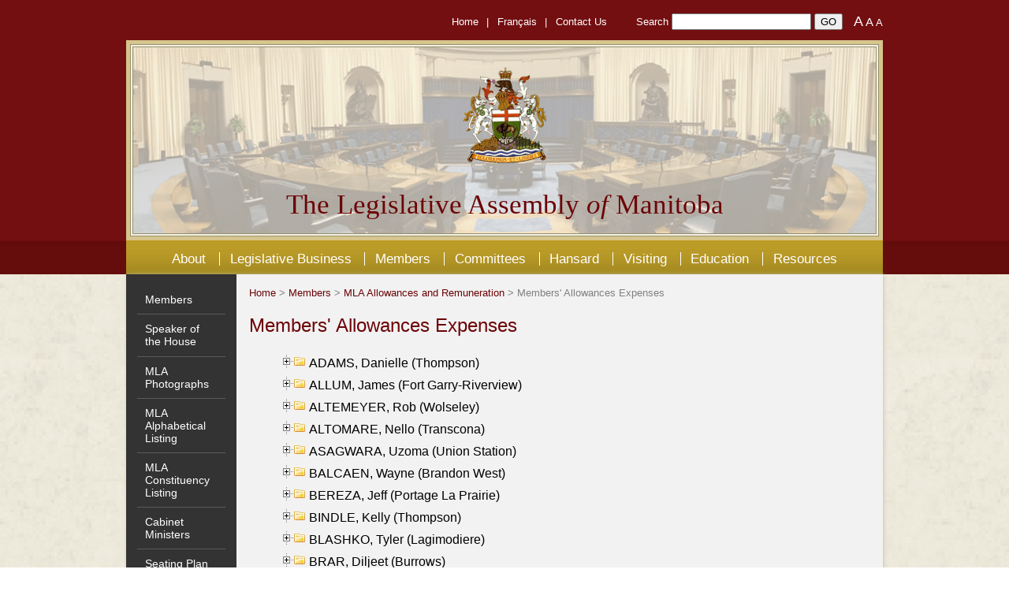

--- FILE ---
content_type: text/html
request_url: https://web2.gov.mb.ca/legislature/index.php?directory=CLARKE%2C+Eileen+%28Agassiz%29%2F2023-2024%2FMay%2F
body_size: 42101
content:
<!DOCTYPE html>
<html>
  <head>
  <!-- TemplateBeginEditable name="doctitle" -->
  <title>The Legislative Assembly of Manitoba</title>
  <!-- TemplateEndEditable -->
  <meta name="description" content="This site contains information on Members of the Legislative Assembly of Manitoba, Votes and Proceedings, Question Period, Order Paper, Bill Status, Legislation, Legislative Committees, Hansard Services and various information for the public.">
  <meta name="keywords" content="MLA, members, Manitoba Legislative Assembly, Legislature, NDP, Liberal, Conservative, Parliament, question period, how laws are made, petitions, order paper, bills, committees, Cabinet Minister, page program, internship, Hansard">
  <meta name="copyright" content="Copyright © 2014 Legislative Assembly of Manitoba">
  <meta name="author" content="Legislative Assembly of Manitoba">
  <meta name="robots" content="index, follow">
  <meta name="googlebot" content="index, follow">
  <meta name="revisit-after" content="3 month">
  <meta name="viewport" content="width=device-width, initial-scale=1, maximum-scale=1">
  <meta charset="UTF-8">
  <meta http-equiv="X-UA-Compatible" content="IE=edge" />
  <link rel="stylesheet" type="text/css" href="css/styles.css?r=3">
  <link rel="stylesheet" type="text/css" href="css/ie7.css">
  <link rel="stylesheet" type="text/css" href="style.css" />
  <!-- Pulled from http://code.google.com/p/html5shiv/ -->
  <script src="js/html5.js"></script>
  <!-- Add jQuery library -->
  <script type="text/javascript" src="js/jquery-latest.min.js"></script>
  <script type="text/javascript" src="js/jquery.jfontsize-1.0.pack.js"></script>
  <script type="text/javascript" src="js/imagesloaded.pkgd.min.js"></script>
  <script type="text/javascript" src="js/matchMedia.js"></script>
  <!-- TemplateBeginEditable name="head" -->
  <!-- TemplateEndEditable -->
  <script type="text/javascript" src="js/theme.js"></script>
  <script type="text/javascript" language="javascript" src="javascript/tree.js"></script>
</head>
<!--[if lte IE 7]>
  <body class="english secondary ie7">
<![endif]-->
<body class="english secondary">
<div class="wrapper">
  <header>
    <div class="header_content">
    <div class="top_bar">
    <div class="top_bar_links">
      <a href="https://www.gov.mb.ca/legislature">Home</a> |
      <!-- TemplateBeginEditable name="Toplinks" -->
      <a href="index.fr.php">Fran&ccedil;ais</a> |
      <!-- TemplateEndEditable -->
      <a href="https://www.gov.mb.ca/legislature/about/contact.html">Contact Us</a>
    </div>
    <label for="q" id="search_label">Search</label>
      <form method="get" action="//manitoba.ca/search">
        <input type="hidden" name="entqr" value="0">
        <input type="hidden" name="output" value="xml_no_dtd">
        <input type="hidden" name="sort" value="date:D:L:d1">
        <input type="hidden" name="ud" value="1">
        <input type="hidden" name="oe" value="UTF-8" id="gov_search_form_oe">
        <input type="hidden" name="filter" value="0">
        <input type="hidden" name="ie" value="UTF-8" id="gov_search_form_ie">
        <input type="hidden" name="client" id="gov_search_form_client" value="leg">
        <input type="hidden" name="proxystylesheet" id="gov_search_form_css" value="leg">
        <input type="hidden" name="site" id="gov_search_form_site" value="leg">
        <input type="text"   name="q" id="search">
        <input type="submit" name="btnSearch" id="btnSearch" value="GO">
      </form>
    <div class="font_size_changer">
      <a id="jfontsize-plus" href="#">A</a>
      <a id="jfontsize-default" href="#">A</a>
      <a id="jfontsize-minus" href="#">A</a>
    </div>
  </div>
  <div class="banner_container">
    <img src="img/header_left.png" class="banner_left">
    <div class="banner">
      <img src="img/header_bg2.png" class="banner_img">
        <div class="crest_container">
          <a href="https://www.gov.mb.ca/legislature"><img src="img/crest.png"></a>
        </div>
    <div class="site_title">The Legislative Assembly <em>of</em> Manitoba</div>
  </div>
    <img src="img/header_right.png" class="banner_right">
  </div>
  <nav class="header_menu">
    <a id="menu_button" href="#"><img src="img/menu_button.png"></a>
    <!-- #BeginLibraryItem "/Library/header_nav_en.lbi" -->
    <ul>
      <li><a href="//www.gov.mb.ca/legislature/about">About</a></li>
      <li><a href="//www.gov.mb.ca/legislature/business">Legislative Business</a></li>
      <li><a href="//www.gov.mb.ca/legislature/members">Members</a></li>
      <li><a href="//www.gov.mb.ca/legislature/committees">Committees</a></li>
      <li><a href="//www.gov.mb.ca/legislature/hansard/hansard.html">Hansard</a></li>
      <li><a href="//www.gov.mb.ca/legislature/visiting">Visiting</a></li>
      <li><a href="//www.gov.mb.ca/legislature/education">Education</a></li>
      <li><a href="//www.gov.mb.ca/legislature/resources">Resources</a></li>
    </ul>
    <!-- #EndLibraryItem -->
  </nav>
  </div>
  </header>
  <section class="mid">
    <div class="content_container">
    <div class="sidebar"><a id="sidebar_button" href="#"><img src="img/sidebar_button.png"></a>
      <!-- InstanceBeginEditable name="Sidebar" -->
      <!-- #BeginLibraryItem "/Library/nav_en_members.lbi" -->
      <ul>
        <li class="head"><a href="https://www.gov.mb.ca/legislature/members">Members</a></li>
        <li><a href="//www.gov.mb.ca/legislature/members/speaker.html">Speaker of the House</a></li>
        <li><a href="//www.gov.mb.ca/legislature/members/mla_photos.html">MLA Photographs</a></li>
        <li><a href="//www.gov.mb.ca/legislature/members/mla_list_alphabetical.html">MLA Alphabetical Listing</a></li>
        <li><a href="//www.gov.mb.ca/legislature/members/mla_list_constituency.html">MLA Constituency Listing</a></li>
        <li><a href="//www.gov.mb.ca/legislature/members/cabinet_ministers.html">Cabinet Ministers</a></li>
        <li><a href="//www.gov.mb.ca/legislature/members/pf/seatingplan.pdf" target="_blank">Seating Plan</a></li>
        <li><a href="http://www.electionsmanitoba.ca/en/Voting/MLA" target="_blank">Who is my MLA?</a></li>
        <li><a href="//www.gov.mb.ca/legislature/members/mla_bio_living.html">MLA Biographies- Living</a></li>
        <li><a href="//www.gov.mb.ca/legislature/members/mla_bio_deceased.html">MLA Biographies- Deceased</a></li>
        <li><a href="//www.gov.mb.ca/legislature/members/caucus_offices.html">Caucus Offices</a></li>
        <li><a href="//www.gov.mb.ca/legislature/members/remuneration.html">MLA Allowances and Remuneration</a></li>
      </ul>
      <!-- #EndLibraryItem -->
      <!-- InstanceEndEditable -->
    </div>
    <div class="content">
    <div class="breadcrumbs">
      <!-- InstanceBeginEditable name="Breadcrumbs" -->
      <a href="//www.gov.mb.ca/legislature">Home</a> &gt;
      <a href="//www.gov.mb.ca/legislature/members">Members</a> &gt;
      <a href="//www.gov.mb.ca/legislature/members/remuneration.html">MLA Allowances and Remuneration</a> &gt; Members' Allowances Expenses
      <!-- InstanceEndEditable -->
    </div>
    <!-- TemplateBeginEditable name="Main Content" -->
    <h1>Members' Allowances Expenses</h1>
    <div id="reportTree">
      <div id="reportlist">
                  <div class="directory">
           <div class="toggle"></div>
             <a href="index.php?directory=ADAMS%2C+Danielle+%28Thompson%29%2F#ADAMS, Danielle (Thompson)" name="ADAMS, Danielle (Thompson)">ADAMS, Danielle (Thompson)</a>
          </div>
         <div class="directory">
           <div class="toggle"></div>
             <a href="index.php?directory=ALLUM%2C+James+%28Fort+Garry-Riverview%29%2F#ALLUM, James (Fort Garry-Riverview)" name="ALLUM, James (Fort Garry-Riverview)">ALLUM, James (Fort Garry-Riverview)</a>
          </div>
         <div class="directory">
           <div class="toggle"></div>
             <a href="index.php?directory=ALTEMEYER%2C+Rob+%28Wolseley%29%2F#ALTEMEYER, Rob (Wolseley)" name="ALTEMEYER, Rob (Wolseley)">ALTEMEYER, Rob (Wolseley)</a>
          </div>
         <div class="directory">
           <div class="toggle"></div>
             <a href="index.php?directory=ALTOMARE%2C+Nello+%28Transcona%29%2F#ALTOMARE, Nello (Transcona)" name="ALTOMARE, Nello (Transcona)">ALTOMARE, Nello (Transcona)</a>
          </div>
         <div class="directory">
           <div class="toggle"></div>
             <a href="index.php?directory=ASAGWARA%2C+Uzoma+%28Union+Station%29%2F#ASAGWARA, Uzoma (Union Station)" name="ASAGWARA, Uzoma (Union Station)">ASAGWARA, Uzoma (Union Station)</a>
          </div>
         <div class="directory">
           <div class="toggle"></div>
             <a href="index.php?directory=BALCAEN%2C+Wayne+%28Brandon+West%29%2F#BALCAEN, Wayne (Brandon West)" name="BALCAEN, Wayne (Brandon West)">BALCAEN, Wayne (Brandon West)</a>
          </div>
         <div class="directory">
           <div class="toggle"></div>
             <a href="index.php?directory=BEREZA%2C+Jeff+%28Portage+La+Prairie%29%2F#BEREZA, Jeff (Portage La Prairie)" name="BEREZA, Jeff (Portage La Prairie)">BEREZA, Jeff (Portage La Prairie)</a>
          </div>
         <div class="directory">
           <div class="toggle"></div>
             <a href="index.php?directory=BINDLE%2C+Kelly+%28Thompson%29%2F#BINDLE, Kelly (Thompson)" name="BINDLE, Kelly (Thompson)">BINDLE, Kelly (Thompson)</a>
          </div>
         <div class="directory">
           <div class="toggle"></div>
             <a href="index.php?directory=BLASHKO%2C+Tyler+%28Lagimodiere%29%2F#BLASHKO, Tyler (Lagimodiere)" name="BLASHKO, Tyler (Lagimodiere)">BLASHKO, Tyler (Lagimodiere)</a>
          </div>
         <div class="directory">
           <div class="toggle"></div>
             <a href="index.php?directory=BRAR%2C+Diljeet+%28Burrows%29%2F#BRAR, Diljeet (Burrows)" name="BRAR, Diljeet (Burrows)">BRAR, Diljeet (Burrows)</a>
          </div>
         <div class="directory">
           <div class="toggle"></div>
             <a href="index.php?directory=BUSHIE%2C+Ian+%28Keewatinook%29%2F#BUSHIE, Ian (Keewatinook)" name="BUSHIE, Ian (Keewatinook)">BUSHIE, Ian (Keewatinook)</a>
          </div>
         <div class="directory">
           <div class="toggle"></div>
             <a href="index.php?directory=BYRAM%2C+Jodie+%28Agassiz%29%2F#BYRAM, Jodie (Agassiz)" name="BYRAM, Jodie (Agassiz)">BYRAM, Jodie (Agassiz)</a>
          </div>
         <div class="directory">
           <div class="toggle"></div>
             <a href="index.php?directory=CABLE%2C+Renee+%28Southdale%29%2F#CABLE, Renee (Southdale)" name="CABLE, Renee (Southdale)">CABLE, Renee (Southdale)</a>
          </div>
         <div class="directory">
           <div class="toggle"></div>
             <a href="index.php?directory=CHEN%2C+Jennifer+%28Fort+Richmond%29%2F#CHEN, Jennifer (Fort Richmond)" name="CHEN, Jennifer (Fort Richmond)">CHEN, Jennifer (Fort Richmond)</a>
          </div>
         <div class="directory">
          <div class="toggle open"></div>
            <a href="index.php?directory=CLARKE%2C+Eileen+%28Agassiz%29%2F#CLARKE, Eileen (Agassiz)" name="CLARKE, Eileen (Agassiz)" class="open">CLARKE, Eileen (Agassiz)</a>         <div class="directory">
           <div class="toggle"></div>
             <a href="index.php?directory=CLARKE%2C+Eileen+%28Agassiz%29%2F2018-2019%2F#2018-2019" name="2018-2019">2018-2019</a>
          </div>
         <div class="directory">
           <div class="toggle"></div>
             <a href="index.php?directory=CLARKE%2C+Eileen+%28Agassiz%29%2F2019-2020%2F#2019-2020" name="2019-2020">2019-2020</a>
          </div>
         <div class="directory">
           <div class="toggle"></div>
             <a href="index.php?directory=CLARKE%2C+Eileen+%28Agassiz%29%2F2020-2021%2F#2020-2021" name="2020-2021">2020-2021</a>
          </div>
         <div class="directory">
           <div class="toggle"></div>
             <a href="index.php?directory=CLARKE%2C+Eileen+%28Agassiz%29%2F2021-2022%2F#2021-2022" name="2021-2022">2021-2022</a>
          </div>
         <div class="directory">
           <div class="toggle"></div>
             <a href="index.php?directory=CLARKE%2C+Eileen+%28Agassiz%29%2F2022-2023%2F#2022-2023" name="2022-2023">2022-2023</a>
          </div>
         <div class="directory">
          <div class="toggle open"></div>
            <a href="index.php?directory=CLARKE%2C+Eileen+%28Agassiz%29%2F2023-2024%2F#2023-2024" name="2023-2024" class="open">2023-2024</a>         <div class="directory">
           <div class="toggle"></div>
             <a href="index.php?directory=CLARKE%2C+Eileen+%28Agassiz%29%2F2023-2024%2FApril%2F#April" name="April">April</a>
          </div>
         <div class="directory">
          <div class="toggle open"></div>
            <a href="index.php?directory=CLARKE%2C+Eileen+%28Agassiz%29%2F2023-2024%2FMay%2F#May" name="May" class="open">May</a><div class="file"><a href="/legislature/English/CLARKE%2C%20Eileen%20%28Agassiz%29/2023-2024/May/Clarke%2C%20Eileen%20-%20May%202023.pdf">Clarke, Eileen - May 2023.pdf</a></div>         <div class="directory">
           <div class="toggle"></div>
             <a href="index.php?directory=CLARKE%2C+Eileen+%28Agassiz%29%2F2023-2024%2FMay%2FConstituency%2F#Constituency" name="Constituency">Constituency</a>
          </div>
         <div class="directory">
           <div class="toggle"></div>
             <a href="index.php?directory=CLARKE%2C+Eileen+%28Agassiz%29%2F2023-2024%2FMay%2FLiving%2F#Living" name="Living">Living</a>
          </div>
         <div class="directory">
           <div class="toggle"></div>
             <a href="index.php?directory=CLARKE%2C+Eileen+%28Agassiz%29%2F2023-2024%2FMay%2FPrint%2F#Print" name="Print">Print</a>
          </div>
         <div class="directory">
           <div class="toggle"></div>
             <a href="index.php?directory=CLARKE%2C+Eileen+%28Agassiz%29%2F2023-2024%2FMay%2FTravel%2F#Travel" name="Travel">Travel</a>
          </div>

          </div>
         <div class="directory">
           <div class="toggle"></div>
             <a href="index.php?directory=CLARKE%2C+Eileen+%28Agassiz%29%2F2023-2024%2FJune%2F#June" name="June">June</a>
          </div>
         <div class="directory">
           <div class="toggle"></div>
             <a href="index.php?directory=CLARKE%2C+Eileen+%28Agassiz%29%2F2023-2024%2FJuly%2F#July" name="July">July</a>
          </div>
         <div class="directory">
           <div class="toggle"></div>
             <a href="index.php?directory=CLARKE%2C+Eileen+%28Agassiz%29%2F2023-2024%2FAugust%2F#August" name="August">August</a>
          </div>
         <div class="directory">
           <div class="toggle"></div>
             <a href="index.php?directory=CLARKE%2C+Eileen+%28Agassiz%29%2F2023-2024%2FSeptember%2F#September" name="September">September</a>
          </div>
         <div class="directory">
           <div class="toggle"></div>
             <a href="index.php?directory=CLARKE%2C+Eileen+%28Agassiz%29%2F2023-2024%2FNovember%2F#November" name="November">November</a>
          </div>
         <div class="directory">
           <div class="toggle"></div>
             <a href="index.php?directory=CLARKE%2C+Eileen+%28Agassiz%29%2F2023-2024%2FDecember%2F#December" name="December">December</a>
          </div>
         <div class="directory">
           <div class="toggle"></div>
             <a href="index.php?directory=CLARKE%2C+Eileen+%28Agassiz%29%2F2023-2024%2FJanuary%2F#January" name="January">January</a>
          </div>

          </div>

          </div>
         <div class="directory">
           <div class="toggle"></div>
             <a href="index.php?directory=COMPTON%2C+Carla+%28Tuxedo%29%2F#COMPTON, Carla (Tuxedo)" name="COMPTON, Carla (Tuxedo)">COMPTON, Carla (Tuxedo)</a>
          </div>
         <div class="directory">
           <div class="toggle"></div>
             <a href="index.php?directory=COOK%2C+Kathleen+%28Roblin%29%2F#COOK, Kathleen (Roblin)" name="COOK, Kathleen (Roblin)">COOK, Kathleen (Roblin)</a>
          </div>
         <div class="directory">
           <div class="toggle"></div>
             <a href="index.php?directory=CORBETT%2C+Shannon+%28Transcona%29%2F#CORBETT, Shannon (Transcona)" name="CORBETT, Shannon (Transcona)">CORBETT, Shannon (Transcona)</a>
          </div>
         <div class="directory">
           <div class="toggle"></div>
             <a href="index.php?directory=COX%2C+Cathy+%28Kildonan-River+East%29+%28River+East+to+August+12%2C+2019%29%2F#COX, Cathy (Kildonan-River East) (River East to August 12, 2019)" name="COX, Cathy (Kildonan-River East) (River East to August 12, 2019)">COX, Cathy (Kildonan-River East) (River East to August 12, 2019)</a>
          </div>
         <div class="directory">
           <div class="toggle"></div>
             <a href="index.php?directory=CROSS%2C+Billie+%28Seine+River%29%2F#CROSS, Billie (Seine River)" name="CROSS, Billie (Seine River)">CROSS, Billie (Seine River)</a>
          </div>
         <div class="directory">
           <div class="toggle"></div>
             <a href="index.php?directory=CULLEN%2C+Cliff+%28Spruce+Woods%29%2F#CULLEN, Cliff (Spruce Woods)" name="CULLEN, Cliff (Spruce Woods)">CULLEN, Cliff (Spruce Woods)</a>
          </div>
         <div class="directory">
           <div class="toggle"></div>
             <a href="index.php?directory=CURRY%2C+Nic+%28Kildonan%29%2F#CURRY, Nic (Kildonan)" name="CURRY, Nic (Kildonan)">CURRY, Nic (Kildonan)</a>
          </div>
         <div class="directory">
           <div class="toggle"></div>
             <a href="index.php?directory=DELA+CRUZ%2C+Jelynn+%28Radisson%29%2F#DELA CRUZ, Jelynn (Radisson)" name="DELA CRUZ, Jelynn (Radisson)">DELA CRUZ, Jelynn (Radisson)</a>
          </div>
         <div class="directory">
           <div class="toggle"></div>
             <a href="index.php?directory=DEVGAN%2C+J+D+%28McPhillips%29%2F#DEVGAN, J D (McPhillips)" name="DEVGAN, J D (McPhillips)">DEVGAN, J D (McPhillips)</a>
          </div>
         <div class="directory">
           <div class="toggle"></div>
             <a href="index.php?directory=DRIEDGER%2C+Myrna+%28Roblin%29+%28Charleswood+to+August+12%2C+2019%29%2F#DRIEDGER, Myrna (Roblin) (Charleswood to August 12, 2019)" name="DRIEDGER, Myrna (Roblin) (Charleswood to August 12, 2019)">DRIEDGER, Myrna (Roblin) (Charleswood to August 12, 2019)</a>
          </div>
         <div class="directory">
           <div class="toggle"></div>
             <a href="index.php?directory=EICHLER%2C+Ralph+%28Lakeside%29%2F#EICHLER, Ralph (Lakeside)" name="EICHLER, Ralph (Lakeside)">EICHLER, Ralph (Lakeside)</a>
          </div>
         <div class="directory">
           <div class="toggle"></div>
             <a href="index.php?directory=EWASKO%2C+Wayne+%28Lac+du+Bonnet%29%2F#EWASKO, Wayne (Lac du Bonnet)" name="EWASKO, Wayne (Lac du Bonnet)">EWASKO, Wayne (Lac du Bonnet)</a>
          </div>
         <div class="directory">
           <div class="toggle"></div>
             <a href="index.php?directory=FIELDING%2C+Scott+%28Kirkfield+Park%29%2F#FIELDING, Scott (Kirkfield Park)" name="FIELDING, Scott (Kirkfield Park)">FIELDING, Scott (Kirkfield Park)</a>
          </div>
         <div class="directory">
           <div class="toggle"></div>
             <a href="index.php?directory=FLETCHER%2C+Hon.+Steven+%28Assiniboia%29%2F#FLETCHER, Hon. Steven (Assiniboia)" name="FLETCHER, Hon. Steven (Assiniboia)">FLETCHER, Hon. Steven (Assiniboia)</a>
          </div>
         <div class="directory">
           <div class="toggle"></div>
             <a href="index.php?directory=FONTAINE%2C+Nahanni+%28St.+Johns%29%2F#FONTAINE, Nahanni (St. Johns)" name="FONTAINE, Nahanni (St. Johns)">FONTAINE, Nahanni (St. Johns)</a>
          </div>
         <div class="directory">
           <div class="toggle"></div>
             <a href="index.php?directory=FRIESEN%2C+Cameron+%28Morden-Winkler%29%2F#FRIESEN, Cameron (Morden-Winkler)" name="FRIESEN, Cameron (Morden-Winkler)">FRIESEN, Cameron (Morden-Winkler)</a>
          </div>
         <div class="directory">
           <div class="toggle"></div>
             <a href="index.php?directory=GERRARD%2C+Hon.+Jon+%28River+Heights%29%2F#GERRARD, Hon. Jon (River Heights)" name="GERRARD, Hon. Jon (River Heights)">GERRARD, Hon. Jon (River Heights)</a>
          </div>
         <div class="directory">
           <div class="toggle"></div>
             <a href="index.php?directory=GOERTZEN%2C+Kelvin+%28Steinbach%29%2F#GOERTZEN, Kelvin (Steinbach)" name="GOERTZEN, Kelvin (Steinbach)">GOERTZEN, Kelvin (Steinbach)</a>
          </div>
         <div class="directory">
           <div class="toggle"></div>
             <a href="index.php?directory=GORDON%2C+Audrey+%28Southdale%29%2F#GORDON, Audrey (Southdale)" name="GORDON, Audrey (Southdale)">GORDON, Audrey (Southdale)</a>
          </div>
         <div class="directory">
           <div class="toggle"></div>
             <a href="index.php?directory=GRAYDON%2C+Cliff+%28Emerson%29%2F#GRAYDON, Cliff (Emerson)" name="GRAYDON, Cliff (Emerson)">GRAYDON, Cliff (Emerson)</a>
          </div>
         <div class="directory">
           <div class="toggle"></div>
             <a href="index.php?directory=GUENTER%2C+Josh+%28Borderland%29%2F#GUENTER, Josh (Borderland)" name="GUENTER, Josh (Borderland)">GUENTER, Josh (Borderland)</a>
          </div>
         <div class="directory">
           <div class="toggle"></div>
             <a href="index.php?directory=GUILLEMARD%2C+Sarah+%28Fort+Richmond%29%2F#GUILLEMARD, Sarah (Fort Richmond)" name="GUILLEMARD, Sarah (Fort Richmond)">GUILLEMARD, Sarah (Fort Richmond)</a>
          </div>
         <div class="directory">
           <div class="toggle"></div>
             <a href="index.php?directory=HELWER%2C+Reg+%28Brandon+West%29%2F#HELWER, Reg (Brandon West)" name="HELWER, Reg (Brandon West)">HELWER, Reg (Brandon West)</a>
          </div>
         <div class="directory">
           <div class="toggle"></div>
             <a href="index.php?directory=HIEBERT%2C+Carrie+%28Mordern-Winkler%29%2F#HIEBERT, Carrie (Mordern-Winkler)" name="HIEBERT, Carrie (Mordern-Winkler)">HIEBERT, Carrie (Mordern-Winkler)</a>
          </div>
         <div class="directory">
           <div class="toggle"></div>
             <a href="index.php?directory=ISLEIFSON%2C+Len+%28Brandon+East%29%2F#ISLEIFSON, Len (Brandon East)" name="ISLEIFSON, Len (Brandon East)">ISLEIFSON, Len (Brandon East)</a>
          </div>
         <div class="directory">
           <div class="toggle"></div>
             <a href="index.php?directory=JACKSON%2C+Grant+%28Spruce+Woods%29%2F#JACKSON, Grant (Spruce Woods)" name="JACKSON, Grant (Spruce Woods)">JACKSON, Grant (Spruce Woods)</a>
          </div>
         <div class="directory">
           <div class="toggle"></div>
             <a href="index.php?directory=JOHNSON%2C+Derek+%28Interlake-Gimli%29+%28Interlake+to+August+12%2C+2019%29%2F#JOHNSON, Derek (Interlake-Gimli) (Interlake to August 12, 2019)" name="JOHNSON, Derek (Interlake-Gimli) (Interlake to August 12, 2019)">JOHNSON, Derek (Interlake-Gimli) (Interlake to August 12, 2019)</a>
          </div>
         <div class="directory">
           <div class="toggle"></div>
             <a href="index.php?directory=JOHNSTON%2C+Scott+%28Assiniboia%29+%28St.+James+to+August+12%2C+2019%29%2F#JOHNSTON, Scott (Assiniboia) (St. James to August 12, 2019)" name="JOHNSTON, Scott (Assiniboia) (St. James to August 12, 2019)">JOHNSTON, Scott (Assiniboia) (St. James to August 12, 2019)</a>
          </div>
         <div class="directory">
           <div class="toggle"></div>
             <a href="index.php?directory=KENNEDY%2C+Nellie+%28Assiniboia%29%2F#KENNEDY, Nellie (Assiniboia)" name="KENNEDY, Nellie (Assiniboia)">KENNEDY, Nellie (Assiniboia)</a>
          </div>
         <div class="directory">
           <div class="toggle"></div>
             <a href="index.php?directory=KHAN%2C+Obby+%28Fort+Whyte%29%2F#KHAN, Obby (Fort Whyte)" name="KHAN, Obby (Fort Whyte)">KHAN, Obby (Fort Whyte)</a>
          </div>
         <div class="directory">
           <div class="toggle"></div>
             <a href="index.php?directory=KINEW%2C+Wab+%28Fort+Rouge%29%2F#KINEW, Wab (Fort Rouge)" name="KINEW, Wab (Fort Rouge)">KINEW, Wab (Fort Rouge)</a>
          </div>
         <div class="directory">
           <div class="toggle"></div>
             <a href="index.php?directory=KING%2C+Trevor+%28Lakeside%29%2F#KING, Trevor (Lakeside)" name="KING, Trevor (Lakeside)">KING, Trevor (Lakeside)</a>
          </div>
         <div class="directory">
           <div class="toggle"></div>
             <a href="index.php?directory=KLASSEN%2C+Judy+%28Kewatinook%29%2F#KLASSEN, Judy (Kewatinook)" name="KLASSEN, Judy (Kewatinook)">KLASSEN, Judy (Kewatinook)</a>
          </div>
         <div class="directory">
           <div class="toggle"></div>
             <a href="index.php?directory=KLEIN%2C+Kevin+%28Kirkfield+Park%29%2F#KLEIN, Kevin (Kirkfield Park)" name="KLEIN, Kevin (Kirkfield Park)">KLEIN, Kevin (Kirkfield Park)</a>
          </div>
         <div class="directory">
           <div class="toggle"></div>
             <a href="index.php?directory=KOSTYSHYN%2C+Ronald+%28Dauphin%29%2F#KOSTYSHYN, Ronald (Dauphin)" name="KOSTYSHYN, Ronald (Dauphin)">KOSTYSHYN, Ronald (Dauphin)</a>
          </div>
         <div class="directory">
           <div class="toggle"></div>
             <a href="index.php?directory=LAGASSE%2C+Bob+%28Dawson+Trail%29%2F#LAGASSE, Bob (Dawson Trail)" name="LAGASSE, Bob (Dawson Trail)">LAGASSE, Bob (Dawson Trail)</a>
          </div>
         <div class="directory">
           <div class="toggle"></div>
             <a href="index.php?directory=LAGIMODIERE%2C+Alan+%28Selkirk%29%2F#LAGIMODIERE, Alan (Selkirk)" name="LAGIMODIERE, Alan (Selkirk)">LAGIMODIERE, Alan (Selkirk)</a>
          </div>
         <div class="directory">
           <div class="toggle"></div>
             <a href="index.php?directory=LAMONT%2C+Dougald+%28St.+Boniface%29%2F#LAMONT, Dougald (St. Boniface)" name="LAMONT, Dougald (St. Boniface)">LAMONT, Dougald (St. Boniface)</a>
          </div>
         <div class="directory">
           <div class="toggle"></div>
             <a href="index.php?directory=LAMOUREUX%2C+Cindy+%28Tyndall+Park%29+%28Burrows+to+August+12%2C+2019%29%2F#LAMOUREUX, Cindy (Tyndall Park) (Burrows to August 12, 2019)" name="LAMOUREUX, Cindy (Tyndall Park) (Burrows to August 12, 2019)">LAMOUREUX, Cindy (Tyndall Park) (Burrows to August 12, 2019)</a>
          </div>
         <div class="directory">
           <div class="toggle"></div>
             <a href="index.php?directory=LATHLIN%2C+Amanda+%28The+Pas-Kameesak%29+%28The+Pas+to+August+12%2C+2019%29%2F#LATHLIN, Amanda (The Pas-Kameesak) (The Pas to August 12, 2019)" name="LATHLIN, Amanda (The Pas-Kameesak) (The Pas to August 12, 2019)">LATHLIN, Amanda (The Pas-Kameesak) (The Pas to August 12, 2019)</a>
          </div>
         <div class="directory">
           <div class="toggle"></div>
             <a href="index.php?directory=LINDSEY%2C+Tom+%28Flin+Flon%29%2F#LINDSEY, Tom (Flin Flon)" name="LINDSEY, Tom (Flin Flon)">LINDSEY, Tom (Flin Flon)</a>
          </div>
         <div class="directory">
           <div class="toggle"></div>
             <a href="index.php?directory=LOISELLE%2C+Robert+%28St.+Boniface%29%2F#LOISELLE, Robert (St. Boniface)" name="LOISELLE, Robert (St. Boniface)">LOISELLE, Robert (St. Boniface)</a>
          </div>
         <div class="directory">
           <div class="toggle"></div>
             <a href="index.php?directory=MALOWAY%2C+Jim+%28Elmwood%29%2F#MALOWAY, Jim (Elmwood)" name="MALOWAY, Jim (Elmwood)">MALOWAY, Jim (Elmwood)</a>
          </div>
         <div class="directory">
           <div class="toggle"></div>
             <a href="index.php?directory=MARCELINO%2C+Florfina+%28Logan%29%2F#MARCELINO, Florfina (Logan)" name="MARCELINO, Florfina (Logan)">MARCELINO, Florfina (Logan)</a>
          </div>
         <div class="directory">
           <div class="toggle"></div>
             <a href="index.php?directory=MARCELINO%2C+Malaya+%28Notre+Dame%29%2F#MARCELINO, Malaya (Notre Dame)" name="MARCELINO, Malaya (Notre Dame)">MARCELINO, Malaya (Notre Dame)</a>
          </div>
         <div class="directory">
           <div class="toggle"></div>
             <a href="index.php?directory=MARCELINO%2C+Ted+%28Tyndall+Park%29%2F#MARCELINO, Ted (Tyndall Park)" name="MARCELINO, Ted (Tyndall Park)">MARCELINO, Ted (Tyndall Park)</a>
          </div>
         <div class="directory">
           <div class="toggle"></div>
             <a href="index.php?directory=MARTIN%2C+Shannon+%28Morris%29%2F#MARTIN, Shannon (Morris)" name="MARTIN, Shannon (Morris)">MARTIN, Shannon (Morris)</a>
          </div>
         <div class="directory">
           <div class="toggle"></div>
             <a href="index.php?directory=MARTIN%2C+Shannon+C+%28McPhillips%29%2F#MARTIN, Shannon C (McPhillips)" name="MARTIN, Shannon C (McPhillips)">MARTIN, Shannon C (McPhillips)</a>
          </div>
         <div class="directory">
           <div class="toggle"></div>
             <a href="index.php?directory=MAYER%2C+Colleen+%28St.+Vital%29%2F#MAYER, Colleen (St. Vital)" name="MAYER, Colleen (St. Vital)">MAYER, Colleen (St. Vital)</a>
          </div>
         <div class="directory">
           <div class="toggle"></div>
             <a href="index.php?directory=MICHALESKI%2C+Brad+%28Dauphin%29%2F#MICHALESKI, Brad (Dauphin)" name="MICHALESKI, Brad (Dauphin)">MICHALESKI, Brad (Dauphin)</a>
          </div>
         <div class="directory">
           <div class="toggle"></div>
             <a href="index.php?directory=MICKLEFIELD%2C+Andrew+%28Rossmere%29%2F#MICKLEFIELD, Andrew (Rossmere)" name="MICKLEFIELD, Andrew (Rossmere)">MICKLEFIELD, Andrew (Rossmere)</a>
          </div>
         <div class="directory">
           <div class="toggle"></div>
             <a href="index.php?directory=MORLEY-LECOMTE%2C+Janice+%28Seine+River%29%2F#MORLEY-LECOMTE, Janice (Seine River)" name="MORLEY-LECOMTE, Janice (Seine River)">MORLEY-LECOMTE, Janice (Seine River)</a>
          </div>
         <div class="directory">
           <div class="toggle"></div>
             <a href="index.php?directory=MOROZ%2C+Mike+%28River+Heights%29%2F#MOROZ, Mike (River Heights)" name="MOROZ, Mike (River Heights)">MOROZ, Mike (River Heights)</a>
          </div>
         <div class="directory">
           <div class="toggle"></div>
             <a href="index.php?directory=MOSES%2C+Jamie+%28St.+Vital%29%2F#MOSES, Jamie (St. Vital)" name="MOSES, Jamie (St. Vital)">MOSES, Jamie (St. Vital)</a>
          </div>
         <div class="directory">
           <div class="toggle"></div>
             <a href="index.php?directory=MOYES%2C+Mike+%28Riel%29%2F#MOYES, Mike (Riel)" name="MOYES, Mike (Riel)">MOYES, Mike (Riel)</a>
          </div>
         <div class="directory">
           <div class="toggle"></div>
             <a href="index.php?directory=NARTH%2C+Konrad+%28La+Verendrye%29%2F#NARTH, Konrad (La Verendrye)" name="NARTH, Konrad (La Verendrye)">NARTH, Konrad (La Verendrye)</a>
          </div>
         <div class="directory">
           <div class="toggle"></div>
             <a href="index.php?directory=NAYLOR%2C+Lisa+%28Wolseley%29%2F#NAYLOR, Lisa (Wolseley)" name="NAYLOR, Lisa (Wolseley)">NAYLOR, Lisa (Wolseley)</a>
          </div>
         <div class="directory">
           <div class="toggle"></div>
             <a href="index.php?directory=NESBITT%2C+Greg+%28Riding+Mountain%29%2F#NESBITT, Greg (Riding Mountain)" name="NESBITT, Greg (Riding Mountain)">NESBITT, Greg (Riding Mountain)</a>
          </div>
         <div class="directory">
           <div class="toggle"></div>
             <a href="index.php?directory=OXENHAM%2C+Logan+%28Kirkfield+Park%29%2F#OXENHAM, Logan (Kirkfield Park)" name="OXENHAM, Logan (Kirkfield Park)">OXENHAM, Logan (Kirkfield Park)</a>
          </div>
         <div class="directory">
           <div class="toggle"></div>
             <a href="index.php?directory=PALLISTER%2C+Brian+%28Fort+Whyte%29%2F#PALLISTER, Brian (Fort Whyte)" name="PALLISTER, Brian (Fort Whyte)">PALLISTER, Brian (Fort Whyte)</a>
          </div>
         <div class="directory">
           <div class="toggle"></div>
             <a href="index.php?directory=PANKRATZ%2C+David+%28Waverley%29%2F#PANKRATZ, David (Waverley)" name="PANKRATZ, David (Waverley)">PANKRATZ, David (Waverley)</a>
          </div>
         <div class="directory">
           <div class="toggle"></div>
             <a href="index.php?directory=PEDERSEN%2C+Blaine+%28Midland%29%2F#PEDERSEN, Blaine (Midland)" name="PEDERSEN, Blaine (Midland)">PEDERSEN, Blaine (Midland)</a>
          </div>
         <div class="directory">
           <div class="toggle"></div>
             <a href="index.php?directory=PERCHOTTE%2C+Richard+%28Selkirk%29%2F#PERCHOTTE, Richard (Selkirk)" name="PERCHOTTE, Richard (Selkirk)">PERCHOTTE, Richard (Selkirk)</a>
          </div>
         <div class="directory">
           <div class="toggle"></div>
             <a href="index.php?directory=PIWNIUK%2C+Doyle+%28Turtle+Mountain%29+%28Arthur-Virden+to+August+12%2C+2019%29%2F#PIWNIUK, Doyle (Turtle Mountain) (Arthur-Virden to August 12, 2019)" name="PIWNIUK, Doyle (Turtle Mountain) (Arthur-Virden to August 12, 2019)">PIWNIUK, Doyle (Turtle Mountain) (Arthur-Virden to August 12, 2019)</a>
          </div>
         <div class="directory">
           <div class="toggle"></div>
             <a href="index.php?directory=REDHEAD%2C+Eric+%28Thompson%29%2F#REDHEAD, Eric (Thompson)" name="REDHEAD, Eric (Thompson)">REDHEAD, Eric (Thompson)</a>
          </div>
         <div class="directory">
           <div class="toggle"></div>
             <a href="index.php?directory=REYES%2C+Jon+%28Waverley%29+%28St.+Norbert+to+August+12%2C+2019%29%2F#REYES, Jon (Waverley) (St. Norbert to August 12, 2019)" name="REYES, Jon (Waverley) (St. Norbert to August 12, 2019)">REYES, Jon (Waverley) (St. Norbert to August 12, 2019)</a>
          </div>
         <div class="directory">
           <div class="toggle"></div>
             <a href="index.php?directory=ROBBINS%2C+Colleen+%28Spruce+Woods%29%2F#ROBBINS, Colleen (Spruce Woods)" name="ROBBINS, Colleen (Spruce Woods)">ROBBINS, Colleen (Spruce Woods)</a>
          </div>
         <div class="directory">
           <div class="toggle"></div>
             <a href="index.php?directory=SALA%2C+Adrien+%28St.+James%29%2F#SALA, Adrien (St. James)" name="SALA, Adrien (St. James)">SALA, Adrien (St. James)</a>
          </div>
         <div class="directory">
           <div class="toggle"></div>
             <a href="index.php?directory=SANDHU%2C+Mintu+%28The+Maples%29%2F#SANDHU, Mintu (The Maples)" name="SANDHU, Mintu (The Maples)">SANDHU, Mintu (The Maples)</a>
          </div>
         <div class="directory">
           <div class="toggle"></div>
             <a href="index.php?directory=SARAN%2C+Mohinder+%28The+Maples%29%2F#SARAN, Mohinder (The Maples)" name="SARAN, Mohinder (The Maples)">SARAN, Mohinder (The Maples)</a>
          </div>
         <div class="directory">
           <div class="toggle"></div>
             <a href="index.php?directory=SCHMIDT%2C+Tracy+%28Rossmere%29%2F#SCHMIDT, Tracy (Rossmere)" name="SCHMIDT, Tracy (Rossmere)">SCHMIDT, Tracy (Rossmere)</a>
          </div>
         <div class="directory">
           <div class="toggle"></div>
             <a href="index.php?directory=SCHOTT%2C+Rachelle+%28Kildonan-River+East%29%2F#SCHOTT, Rachelle (Kildonan-River East)" name="SCHOTT, Rachelle (Kildonan-River East)">SCHOTT, Rachelle (Kildonan-River East)</a>
          </div>
         <div class="directory">
           <div class="toggle"></div>
             <a href="index.php?directory=SCHULER%2C+Ron+%28Springfield-Ritchot%29+%28St.+Paul+to+August+12%2C+2019%29%2F#SCHULER, Ron (Springfield-Ritchot) (St. Paul to August 12, 2019)" name="SCHULER, Ron (Springfield-Ritchot) (St. Paul to August 12, 2019)">SCHULER, Ron (Springfield-Ritchot) (St. Paul to August 12, 2019)</a>
          </div>
         <div class="directory">
           <div class="toggle"></div>
             <a href="index.php?directory=SELINGER%2C+Gregory+%28St.+Boniface%29%2F#SELINGER, Gregory (St. Boniface)" name="SELINGER, Gregory (St. Boniface)">SELINGER, Gregory (St. Boniface)</a>
          </div>
         <div class="directory">
           <div class="toggle"></div>
             <a href="index.php?directory=SIMARD%2C+Glen+%28Brandon+East%29%2F#SIMARD, Glen (Brandon East)" name="SIMARD, Glen (Brandon East)">SIMARD, Glen (Brandon East)</a>
          </div>
         <div class="directory">
           <div class="toggle"></div>
             <a href="index.php?directory=SMITH%2C+Andrew+%28Lagimodiere%29+%28Southdale+to+August+12%2C+2019%29%2F#SMITH, Andrew (Lagimodiere) (Southdale to August 12, 2019)" name="SMITH, Andrew (Lagimodiere) (Southdale to August 12, 2019)">SMITH, Andrew (Lagimodiere) (Southdale to August 12, 2019)</a>
          </div>
         <div class="directory">
           <div class="toggle"></div>
             <a href="index.php?directory=SMITH%2C+Bernadette+%28Point+Douglas%29%2F#SMITH, Bernadette (Point Douglas)" name="SMITH, Bernadette (Point Douglas)">SMITH, Bernadette (Point Douglas)</a>
          </div>
         <div class="directory">
           <div class="toggle"></div>
             <a href="index.php?directory=SMOOK%2C+Dennis+%28La+Verendrye%29%2F#SMOOK, Dennis (La Verendrye)" name="SMOOK, Dennis (La Verendrye)">SMOOK, Dennis (La Verendrye)</a>
          </div>
         <div class="directory">
           <div class="toggle"></div>
             <a href="index.php?directory=SQUIRES%2C+Rochelle+%28Riel%29%2F#SQUIRES, Rochelle (Riel)" name="SQUIRES, Rochelle (Riel)">SQUIRES, Rochelle (Riel)</a>
          </div>
         <div class="directory">
           <div class="toggle"></div>
             <a href="index.php?directory=STEFANSON%2C+Heather+%28Tuxedo%29%2F#STEFANSON, Heather (Tuxedo)" name="STEFANSON, Heather (Tuxedo)">STEFANSON, Heather (Tuxedo)</a>
          </div>
         <div class="directory">
           <div class="toggle"></div>
             <a href="index.php?directory=STONE%2C+Lauren+%28Midland%29%2F#STONE, Lauren (Midland)" name="STONE, Lauren (Midland)">STONE, Lauren (Midland)</a>
          </div>
         <div class="directory">
           <div class="toggle"></div>
             <a href="index.php?directory=SWAN%2C+Andrew+%28Minto%29%2F#SWAN, Andrew (Minto)" name="SWAN, Andrew (Minto)">SWAN, Andrew (Minto)</a>
          </div>
         <div class="directory">
           <div class="toggle"></div>
             <a href="index.php?directory=TEITSMA%2C+James+%28Radisson%29%2F#TEITSMA, James (Radisson)" name="TEITSMA, James (Radisson)">TEITSMA, James (Radisson)</a>
          </div>
         <div class="directory">
           <div class="toggle"></div>
             <a href="index.php?directory=WASYLIW%2C+Mark+%28Fort+Garry%29%2F#WASYLIW, Mark (Fort Garry)" name="WASYLIW, Mark (Fort Garry)">WASYLIW, Mark (Fort Garry)</a>
          </div>
         <div class="directory">
           <div class="toggle"></div>
             <a href="index.php?directory=WHARTON%2C+Jeff+%28Red+River+North%29+%28Gimli+to+August+12%2C+2019%29%2F#WHARTON, Jeff (Red River North) (Gimli to August 12, 2019)" name="WHARTON, Jeff (Red River North) (Gimli to August 12, 2019)">WHARTON, Jeff (Red River North) (Gimli to August 12, 2019)</a>
          </div>
         <div class="directory">
           <div class="toggle"></div>
             <a href="index.php?directory=WIEBE%2C+Matt+%28Concordia%29%2F#WIEBE, Matt (Concordia)" name="WIEBE, Matt (Concordia)">WIEBE, Matt (Concordia)</a>
          </div>
         <div class="directory">
           <div class="toggle"></div>
             <a href="index.php?directory=WISHART%2C+Ian+%28Portage+la+Prairie%29%2F#WISHART, Ian (Portage la Prairie)" name="WISHART, Ian (Portage la Prairie)">WISHART, Ian (Portage la Prairie)</a>
          </div>
         <div class="directory">
           <div class="toggle"></div>
             <a href="index.php?directory=WOWCHUK%2C+Rick+%28Swan+River%29%2F#WOWCHUK, Rick (Swan River)" name="WOWCHUK, Rick (Swan River)">WOWCHUK, Rick (Swan River)</a>
          </div>
         <div class="directory">
           <div class="toggle"></div>
             <a href="index.php?directory=YAKIMOSKI%2C+Blair+%28Transcona%29%2F#YAKIMOSKI, Blair (Transcona)" name="YAKIMOSKI, Blair (Transcona)">YAKIMOSKI, Blair (Transcona)</a>
          </div>
      </div>
    </div>
    <div class="cleaner"></div>
    <div style="padding-top: 15px;">As of April 2018, only months in which expenses have been processed will contain a folder for that allowance.</div>
    <div style="padding-top: 15px;">For information on how to request access to additional allowance detail, contact Members' Allowances at <a href="mailto:MAO@leg.gov.mb.ca">MAO@leg.gov.mb.ca</a>.
    </div>
    <!-- TemplateEndEditable -->
    </div>
    <!--end content-->
    </div>
  </section>
  <div class="push"></div>
</div>
<!--end wrapper-->
<footer>
<div class="footer_content">
    <nav class="footer_links">
      <!-- #BeginLibraryItem "/Library/nav_en_footer_links.lbi" -->
      <ul>
        <li><a href="//www.gov.mb.ca/legislature/site_map.html">Site Map</a></li>
        <li><a href="//www.gov.mb.ca/" target="_blank">Manitoba Government Homepage</a></li>
        <li><a href="//www.gov.mb.ca/legislature/resources/related_sites.html">Related Sites</a></li>
      </ul>
      <!-- #EndLibraryItem -->
    </nav>
    <div class="clear"></div>
    <div class="copyright">Copyright &copy; 2014 The Legislative Assembly of Manitoba, All Rights Reserved.</div>
    <div class="inquiry">Inquiries or comments about this Website can be made to: <a href="mailto:web@leg.gov.mb.ca">web@leg.gov.mb.ca</a></div>
 </div>
   </footer>
</body>
</html>


--- FILE ---
content_type: text/css
request_url: https://web2.gov.mb.ca/legislature/css/styles.css?r=3
body_size: 16385
content:
html, body{
	padding: 0;
	margin: 0;
	height: 100%;
	width: 100%;
	font-family: "Tahoma", Verdana, Geneva, sans-serif;

}

body{
	background: url('../img/content_bg.jpg');

}

hr{
	height: 1px;
	border-style:none;
	background-color: #b3b3b3;
	margin: 1em 0;

}

a{
	text-decoration: none;

}

.clear{
	clear: both;
	float: none;

}



img {text-decoration: none; border: 0px}

img a {border: 0; border-style: none;}



/*
	Splash Page

*/

#bgimage{
	position: fixed;

}





#splash_content{
	position: absolute;
	top:0;
	left: 0;
	text-align: center;
	width: 100%;
	height: 100%;

}

#splash_content .site_title{
	color: #000;
	background: none;
	height: auto;
	font-size: 2em;
	position: static;

}

#splash_content .site_title .en{
	padding-bottom: 0.25em;
	border-bottom: 1px solid #000;

}

#splash_content .site_title .fr{
	line-height: 2.25em;

}

.welcome_link{
	text-align: center;
	width: 48%;
	display: inline-block;
	vertical-align: top;
	margin-top: 3em;

}

.welcome_link .welcome_text{
	font-size: 3.5em;
	font-style: italic;

/* 	color: #ebc41c; */
	color: #730F11;

}

.welcome_link .lang_text{

/* 	color: #fff; */
	color: #000;
	font-family: "Arial, Helvetica, sans-serif";
	font-size: 1.8em;
	font-weight:normal;

}

/*
	End Splash Page

*/





.wrapper{
	min-height: 100%;
	height: auto;
	margin-top: 0;
	margin-right: auto;
	margin-left: auto;
	margin-bottom: -200px;
	text-align: center;
}

header{


	background: url('../img/top_bg.jpg') repeat-x;
	width: 100%;
	position: relative;

}

.header_content{
	width: 960px;
	margin: 0 auto;

}

.top_bar{
	text-align: right;
	margin-bottom: 1em;
	padding-top: 16px;
	color: #fff;
	font-size: 0.8em;

}

.top_bar a{
	text-decoration: none;
	color: #fff;

}

.top_bar_links{
	display: inline;
	margin-right: 27px;

}

.top_bar_links a{
	margin: 0 0.5em;

}

.top_bar form{
	display: inline;

}



.font_size_changer{
	display: inline;
	font-size: 1.2em;
	vertical-align: bottom;
	margin-left: 10px;

}

#jfontsize-plus{
	font-size: larger;

}

#jfontsize-minus{
	font-size: smaller;

}



.site_title{
	font-family: "Times New Roman";
	color: #6c0407;
	font-size: 2.2em;
	text-align: center;
	position: relative;
	top: -60px;

}



.banner_container{
	background: url('../img/header_pattern.png') repeat-x;
	height: 254px;
	overflow: hidden;
	max-width: 960px;
	position: relative;

}

.banner_left{
	position: absolute;
	left:0;
	top:0;

}

.banner_right{
	position: absolute;
	right:0;
	top:0;

}

.banner{
	overflow: hidden;
	width: auto;
	margin-left: 9px;
	margin-right: 9px;

}

.banner_img{
	margin-top: 9px;
	position: relative;

}

.crest_container{
	width: 110px;
	position: absolute;
	left: 50%;
	top:13%;

}

.crest_container img{
	position: absolute;
	left: -50%;
	display: block;

}

.header_menu{
	height: 30px;
	background: url('../img/header_nav_bg.jpg') repeat-x;
	width: 960px;
	margin: 0 auto;
	padding-top: 13px;

}

.header_menu ul{
	margin: 0;
	padding: 0;
	list-style-type: none;
	text-align: center;

}

.header_menu ul li{
	display: inline;
	border-left:1px solid #fff;
	padding: 0 .8em;

}

.header_menu ul li:first-child{
	border-left:none;

}

.header_menu ul li a{
	color: #fff;
	text-decoration: none;
	font-size: 1.09em;	

}

#menu_button{
	display: none;

}


.content_container{
	margin: 0 auto 25px;
	width: 960px;
	background-color: #f2f2f2;
	box-shadow: 1px 1px 5px #cbc6bb;
	position: relative;
	text-align: left;
	
}



.content{
	padding: 16px;
	overflow: hidden;

}

.secondary .content{
	min-height: 766px;
	height: auto !important;
	height: 725px;

}



/*
.content ul {	
	margin: 0;
	left: 15px;
	position: relative;
	right:10px;
}
*/


footer{
	width: 100%;
	background-color: #720f11;
	border-top: 4px solid #fff;
	text-align: center;
	
}

.push, footer{
	height: 212px;

}

.footer_content{
	width: 960px;
	margin: auto;
	padding-top:25px;
	font-size: 0.9em;

}



.footer_content .copyright{
	text-align: center;
	color: #fff;
	margin-top: 2em;
	font-family: "Helvetica", "Arial", "Sans-serif";
	font-size: 0.75em;

}

.footer_content .inquiry{
	margin-top: 1.25em;
	text-align: center;
	color: #FFFFFF;
	font-family: "Tahoma", Verdana, Geneva, sans-serif;
	font-size: 10pt;

}

.footer_content .inquiry a {
	color: #FFFFFF;

}



.footer_links {
	text-align: center;

}



.footer_links ul{
	margin: 0 auto;
	padding: 0;
	list-style-type: none;
	vertical-align: top;
	text-align: center;
	display: block;

}

.footer_links ul li{
	display: inline;
	margin: 0 0.5em;

}

.footer_links ul li a{
	color: #F4C501;
	text-decoration: none;

}

.footer_links ul li.head a{
	color: #f4c501;

}





.breadcrumbs{
	color: #808080;
	font-size: 0.8em;

}

.breadcrumbs a{
	color: #6C0407;

}



/* home page specifics */



.home_text{

/* 	width: 28%; */
	width:260px;
	display: inline-block;
	vertical-align: top;

     *display:inline;
     zoom:1;

}

.home_text .welcome{
	color: #6c0407;
	font-size: 1.7em;

}

.home_text p{
	font-size: 0.9em;

}



.home_media{
	position: relative;
	margin-left: 3px;

}

.home_media:first-child{
	margin-left: 0;

}

.home_media img{
	display: block;
	border: none;

}

.home_media_bottom_container{
	width: 67%;
	display: inline-block;
	vertical-align: top;
	border-left: 1px solid #b3b3b3;
	padding-left:19px;
	margin-left:19px;
	text-align: right;	
     *display:inline;
     zoom:1;

}

.home_media_bottom_container .home_media{
	-webkit-box-shadow: 0px 0px 5px rgba(50, 50, 50, 0.75);
	-moz-box-shadow:    0px 0px 5px rgba(50, 50, 50, 0.75);
	box-shadow:         0px 0px 5px rgba(50, 50, 50, 0.75);
	display: inline-block;
	margin-left: 3px;

}

.home_media_bottom_container .home_media:first-child{
	margin-left: 4px;

}

.home_media_text{
	position: absolute;
	bottom: 0;
	color: #fff;
	background: url('../img/transparent_bg.png');
	width: 100%;
	height: 60px;
	color: #f4c501;
	text-align: left;
	font-size: 0.9em;

}

.content .home_media_text a{
	text-decoration: none;
	color: #fff;
	margin: 8% 2.5%;

}

.home_media_text a .link_head{
	color: #f4c501;
	position: relative;
	top: 40%;
	left: 5%;
	
}

.home_media_top_container{
	margin: auto;
	width:928px;
	height:205px;

}

.home_media_top_container .home_media, .home_media 

{
	border:4px solid #fff;
	float:left;
	-webkit-box-shadow: 0px 0px 5px rgba(50, 50, 50, 0.75);
	-moz-box-shadow:    0px 0px 5px rgba(50, 50, 50, 0.75);
	box-shadow:         0px 0px 5px rgba(50, 50, 50, 0.75);

}



.home_media_top_container .home_media_text{
	width: 100%;
	height:60px;

}









/*
	secondary pages

*/

.sidebar{
	width: 140px;
	background-color: #333;
	height: 100%;
	position: absolute;
	top:0;
	bottom: 0;
	font-size: 0.9em;
	left: 0;

}

#sidebar_button{
	display: none;

}

.secondary .content{
	width: 784px;
	margin-left: 140px;
	text-align: justify;
	
}

/*

.secondary .sidebar, .secondary .content{
	display: inline-block;
	vertical-align: top;

}

*/



.secondary .sidebar ul{
	margin: 0;
	padding: 1em;
	list-style-type: none;

}

.secondary .sidebar ul li{
	border-top:1px solid #5a5a5a;
	padding: 0.7em;

}

.secondary .sidebar ul li:first-child{
	border-top: none;


}

.secondary .sidebar ul li:last-child{
	padding-bottom: .3em


}

.secondary .sidebar ul li a{
	text-decoration: none;
	color: #fff;

}

.secondary .sidebar ul li ul{
	padding: .5em 0;

}


.content h1, .content h2{
	color: #6C0407;
	font-weight: 100;

}



.content a{
	color: #6C0407;
	text-decoration: none;

}



img.page_graphic,
img.border_shadow{
	display: block;
	border: 3px solid #fff;
	margin: 0 auto 25px;
	-webkit-box-shadow: 0px 0px 5px rgba(50, 50, 50, 0.75);
	-moz-box-shadow:    0px 0px 5px rgba(50, 50, 50, 0.75);
	box-shadow:         0px 0px 5px rgba(50, 50, 50, 0.75);
	position: relative;

}




/*
	Gallery

*/

.gallery_container a{
	border: 2px solid #fff;
	float: left;
	margin: 1em;

}



.gallery_container a img{
	display: block;
	border:none;

}



/*
	

*/



table.mla_photos td {
	width: 20%;
	padding: 1%;

}



table{
	border-spacing:0;
	border-collapse:collapse;
	margin-bottom: 1em;

}

table.tb_center {margin: auto;}



table.mla_bio, table.mla_bio td {
	border: 1px solid #333;

}



th, td{
	padding: 0.3em 0.5em;

}

td {
	vertical-align: top; text-align: left

}

td ul {
	left: 0!important;

}

th{
	background-color: #720f11;
	color: #F4C501;

}

tr:nth-child(even) {
	background: #e5e5e5;

}

tr:nth-child(odd) {
	background: #d9d9d9;

}

tr.even{
     background: #e5e5e5;
}
tr.odd{
     background: #d9d9d9;
}

thead td{
	background-color: #720f11;
	color: #fff;

}

thead .thead_title{
	color: #F4C501;
	font-size: 1.2em;
	font-weight: bold;

}



.content_half{
	width: 48%;
	display: inline-block;
	vertical-align: top;

}



/*
	Contact Page

*/

.contact_container table{
	width: 100%;

}

.contact_container td{
	padding: 0.5em 1em;

}

.contact_left td{
	padding: 1em;

}



/*
	Site Map

*/

.site_map ul li.head{
	list-style-type: none;
	font-weight: bold;
	margin-left: -1em;

}





/*
	Calendar

*/

table.calendar{
	width: 100%;
	border: 1px solid #333;

}

.calendar th, .calendar td{
	text-align: left;
	width: 14%;
	vertical-align: top;
	
}

.calendar tbody td{
	text-align: left;
	border: 1px solid #333;

}



/*
	Hansard table

*/

table.hansard{
	width: 100%;

}

table.hansard td{
	width: 20%;
	vertical-align: top;

}

table.hansard td:first-child{
	width: 40%;

}





/* Committees Pages & Subpages */



.image-right {
	float: right;
	clear: both;

}



.image-left {
	float: left;
	clear: both;
	margin-right: 25px;

}



.members {float: right;	width: 500px;}



.members h2 {margin: 0;}

/*
	Responsive Video

*/

.video-container {
position: relative;
padding-bottom: 40%;
padding-top: 30px; height: 0; overflow: hidden;
}

.video-container iframe,
.video-container object,
.video-container embed {
position: absolute;
top: 0;
left: 0;
width: 560;
height: 315;
}



/*
	Media Queries Begin

*/

@media screen and (max-width: 974px) {
	.secondary .content{
		width: auto;
	}

}

@media screen and (max-width: 960px) {
	.footer_content, .content_container, .header_menu, .header_content{
		width: 100%;
	}
	.content{
		width: 620px;
		margin: auto;
		position: relative;
	}
	.content hr{
		display: none;
	}
	.home_media_top_container, .home_media_bottom_container{
		width: auto;
	}
	.home_media_bottom_container{
		border-left: none;
		margin: 1em auto;
		padding-left: 0;
	}


	.home_media_top_container .home_media{
		margin-top: 1em;
	}
	.home_media_top_container .home_media:first-child{
		margin-left: 310px;
		margin-top: 0;
	}
	.home_media_bottom_container .home_media, .home_media_bottom_container .home_media:first-child{
		margin-left: 4px;
		margin-right: 4px;
	}
	.home_text{
		position: absolute;
		top:0;
		width: 299px;
		margin-top: 1em;
	}
	.members{
		width: 51%;
	}

}



@media screen and (max-width: 861px) {
	body.french .header_menu{
		font-size: 0.9em;
	}

}



@media screen and (max-width: 853px) {
	.header_menu{
		font-size: 0.9em;
	}

}

@media screen and (max-width: 777px) {
	body.french .header_menu{
		font-size: 0.8em;
	}

}

@media screen and (max-width: 770px) {
	.header_menu{
		font-size: 0.8em;
	}
	.members{
		width: 41%;
	}

table.ministers tr.col_heading{
		display: none;
	}
	
	table.ministers td{
		display: inline-block;
	}
	
}

@media screen and (max-width: 693px) {
	body.french .header_menu{
		font-size: 0.75em;
	}

}

@media screen and (max-width: 687px) {
	.header_menu{
		font-size: 0.75em;
	}

}

@media screen and (max-width: 666px) {
	.content{
		width: 320px;
	}
	.content hr{
		display: block;
	}
	.home_media_top_container{
		-webkit-box-shadow: 0px 0px 5px rgba(50, 50, 50, 0.75);
		-moz-box-shadow:    0px 0px 5px rgba(50, 50, 50, 0.75);
		box-shadow:         0px 0px 5px rgba(50, 50, 50, 0.75);
		margin-top: 240px;
		width: 307px;
		height:612px;
	}
	.home_media_top_container .home_media{
		margin: 0;
	}
	.home_media_top_container .home_media:first-child{
		margin-left: 0;

/* 		margin-top: 181px; */
	}
	.home_media_top_container .home_media{
		-webkit-box-shadow:none;
		-moz-box-shadow:none;
		box-shadow:none;
	}
	.home_media_bottom_container{
		text-align: center;
	}
	.home_media_bottom_container .home_media{
		margin-top: 1em;
	}
	.home_media_bottom_container .home_media:first-child{
		margin-top: 0;
	}

	.members{
		width: 100%;
	}
	

}

@media screen and (max-width: 656px) {
	#menu_button{
		display: block;
		position: relative;
		height: 20px;
	}
	.calendar_wrap{
		overflow-x: auto;
	}
	#menu_button img{
		position: absolute;
		right: 1em;
	}
	.header_menu{
		font-size: 1.0em;
	}
	.header_menu ul{
		display: none;
		position: absolute;
		z-index: 20;
		background-color: #A2851D;
		width: 100%;
		margin-top: 11px;
		text-align: left;
	}
	.header_menu ul li{
		border-left:none;
		display: block;
		padding: 0.7em;
		border-top:1px solid #fff;
	}
	.header_menu ul li:first-child{
		border-top:none;
	}
	
	#sidebar_button{
		display: block;
		position: relative;
	}
	#sidebar_button img{
		position: absolute;
		right: 1em;
		top:1em;
		z-index: 11;
	}
	.sidebar{
		position: static;
		width: 100%;
		height: 40px;
	}
	.sidebar ul{
		display: none;
		background-color: #333333;
		z-index: 10;
		position: absolute;
		width: 96%;
	}
	.secondary .content{
		margin-left: 0;
	}

}



@media screen and (max-width: 582px) {
	.site_title{
		top:-90px;
	}

}



@media screen and (max-width: 501px) {
	#splash_content .site_title .en{
		border-bottom: 0;
	}
	#splash_content .site_title .fr{
		border-top: 1px solid #000;
		line-height: 1.7em;
		padding-top: 0.2em;
	}

}

@media screen and (max-width: 541px) {
	body.french .font_size_changer{
		display: none;
	}

}

@media screen and (max-width: 489px) {
	.font_size_changer{
		display: none;
	}
	.contact_container .content_half{
		display: block;
		width: 100%;
	}

}

@media screen and (max-width: 487px) {
	body.french #search_label, body.french #search{
		display: none;
	}
	body.french .top_bar{
		text-align: center;
		font-size: 1.2em;
		margin-bottom: 0.8em;
	}
	body.french .top_bar_links{
		margin: auto;
	}
	body.french .breadcrumbs{
		display: none;
	}

}

@media screen and (max-width: 436px) {
	#search_label, #search{
		display: none;
	}
	.top_bar{
		text-align: center;
		font-size: 1.2em;
		margin-bottom: 0.8em;
	}
	.top_bar_links{
		margin: auto;
	}
	.breadcrumbs{
		display: none;
	}

}



@media screen and (max-width: 387px) {
	.footer_content{
		padding-top: 40px;
	}
	.footer_links ul li{
		display: block;
	}

}



@media screen and (max-width: 366px) {
	.home .content{
		padding: 0.5em;
	}

}

@media screen and (max-width: 350px) {
	.home .content{
		padding: 0em;
	}
	.home_media_bottom_container .home_media, .home_media_bottom_container .home_media:first-child{
		margin-left: 0;
		margin-right: 0;
	}

}

@media screen and (max-width: 354px) {
	body.french .top_bar{
		font-size: 1.1em;
	}

}

@media screen and (max-width: 353px) {
	.site_title{
		font-size: 1.6em;
	}
	.top_bar{
		font-size: 1em;
	}

}

@media screen and (max-width: 353px) {
	body.french .top_bar{
		font-size: 1em;
	}

}
.welcome {
	font-family: Times New Roman, Times, serif;
}


--- FILE ---
content_type: text/css
request_url: https://web2.gov.mb.ca/legislature/css/ie7.css
body_size: 414
content:
.ie7 .welcome_link{
	display: inline;
}
.ie7 .sidebar{
	left:0;
}
.ie7 .footer_links ul{
	display: inline;
}

.ie7 .footer_links ul li{
	width: 100%;
	display: inline;
	
}
.ie7 .home_text{
	display: inline;
}
.ie7 .home_media_bottom_container{
	display: inline;
}
.ie7 .home_media_bottom_container .home_media{
	display: inline;
}

.ie7 .content_half{
	display: inline;
}

.ie7 .image-left img{
	display: inline;
}

--- FILE ---
content_type: text/css
request_url: https://web2.gov.mb.ca/legislature/style.css
body_size: 1052
content:
#reportTree{
	position: relative;
}
#reportlist{
	position: relative;
}

.cleaner{
	clear: both;
}
.directory, .file{
	margin-left: 40px;
	clear: both;
	/*background-image: url(images/dots.png);
	background-repeat: repeat-y;
	background-position: 7px 0px;*/
}
.file{
	background:none;
}
.directory a, .file a{
	padding: 5px 0px 5px 20px;
	background-image:url(icons/folder.png);
	background-repeat: no-repeat;
	background-position: 0px 3px;
	outline: none;
	display: block;
	float: left;
	text-decoration: none !important;
	color: #000000 !important;
	font-weight: normal !important;
}
.directory a:hover, .file a:hover{
	text-decoration: underline !important;
}
.directory a.open{
	color: #aaaaaa !important;
	background-image:url(icons/folder_open.png);
}
.file a{
	background-image:url(icons/pdf.png);
}
.directory .toggle{
	width: 16px;
	height: 20px;
	background-image: url(images/collapsed.gif);
	background-repeat: no-repeat;
	background-position: 0px 2px;
	float: left;
}
.directory .toggle.open{
	background-image: url(images/expanded.gif);
}


--- FILE ---
content_type: application/javascript
request_url: https://web2.gov.mb.ca/legislature/javascript/tree.js
body_size: 1096
content:
/*$(document).ready(function()
{
		
	$.ajax(
		{
			url : "scripts/main.php?directory=&depth=2",
			cache : false,
			success : function(html)
			{
				$("#reportlist").append(html);
			}
		});
		
	$('a.dirHeading').live('click', function()
	{
		var directory = $(this).parent();
		var toggle = $(this).children(0);
		
		
		if(directory.hasClass('expanded'))
		{
			$(this).siblings().css("display", "none");
			directory.removeClass("expanded");
			directory.addClass("collapsed");
			toggle.removeClass("expanded");
		}
		else
		{
			if( !(directory.hasClass('loaded')) )
			{
				getChildren(directory);
			}
			
			directory.css("display","block");
			directory.removeClass("collapsed");
			directory.addClass("expanded");
			toggle.addClass("expanded");
			$(this).siblings().css("display", "block");
		}
	});
	
});

function getChildren(directory)
{
	var folder = directory.attr('id');
	$.ajax(
		{
			url : "scripts/main.php?directory=" + folder + "&depth=2",
			cache : false,
			success : function(html)
			{
				directory.append(html);
				directory.addClass("loaded");
			}
		}
	);
}*/

--- FILE ---
content_type: application/javascript
request_url: https://web2.gov.mb.ca/legislature/js/theme.js
body_size: 3581
content:
jQuery(document).ready(function($){
	
	JQF.e.bgimage = jQuery('#bgimage');
	JQF.e.fontSizeContainer = jQuery('.font_size_changer');
	
	JQF.e.bannerImage = jQuery('.banner_img');
	
	JQF.init();
});

var JQF = {};
JQF.e = {};

JQF.init = function()
{
	if(jQuery().fancybox)
	{
		jQuery('.gallery_item').fancybox();
	}
	
	//splash page bg
	if(JQF.e.bgimage.length > 0)
	{
		JQF.splashPageHandler();
	}
	
	if(JQF.e.fontSizeContainer.length > 0)
	{
		JQF.fontResizeHandler();
	}
	
	if(JQF.e.bannerImage.length > 0)
		JQF.bannerHandler();
	
	JQF.menuButtonHandler();
	
	//add odd and even classes to table for ie support
     $tables = jQuery('table');
     if($tables.length > 0)
     {
           jQuery.each($tables, function(){
                $table = jQuery(this);
                $table.find('tr:odd').addClass('odd');
                $table.find('tr:even').addClass('even');
           });
     }
	
	
};//end init

JQF.splashPageHandler = function()
{
	jQuery(window).resize(function(){
		$window = jQuery(this);
		
		//get container dimensions
		var windowH = $window.height();
		var windowW = $window.width();
		
		//get image dimensions
		var imageH = JQF.e.bgimage.height();
		var imageW = JQF.e.bgimage.width();
		
		//get width to height ratios
		var imgRatio = imageW / imageH;
		var windowRatio = windowW / windowH
		
		var posLeft;
		
		if(windowRatio < imgRatio)
		{
			//portrait
			JQF.e.bgimage.height('100%');
			JQF.e.bgimage.width('auto');
		}
		else
		{
			//landscape
			JQF.e.bgimage.height('auto');
			JQF.e.bgimage.width('100%');
		}
	
		posLeft = (windowW - JQF.e.bgimage.width()) / 2;
		
		if(posLeft < 0)
			JQF.e.bgimage.css('left', posLeft);
		else
			JQF.e.bgimage.css('left', 0);
		
	});
	
	//trigger resize when image has fully loaded
	var imgLoad = new imagesLoaded(JQF.e.bgimage, function(){
		jQuery(window).trigger('resize');
	});
	
	
};//end JQF.splashPageHandler

JQF.bannerHandler = function()
{
	jQuery(window).resize(function(){
		left = (JQF.e.bannerImage.width() - jQuery('.banner').width()) / 2;
		if(left > 0)
			JQF.e.bannerImage.css('left', left * -1);
		else
			JQF.e.bannerImage.css('left', 0);
	});
	//trigger resize when image has fully loaded
	var imgLoad = new imagesLoaded(JQF.e.bannerImage, function(){
		jQuery(window).trigger('resize');
	});
	
	
	JQF.e.pageGraphic = jQuery('.page_graphic');
	
	jQuery(window).resize(function(){
		left = (JQF.e.pageGraphic.outerWidth() - JQF.e.pageGraphic.closest('.content').width()) / 2;
		
		if(left > -1)
		{
			JQF.e.pageGraphic.css({
				'left':left * -1
			});
		}
		
	});
}

JQF.fontResizeHandler = function()
{
	jQuery('.content').jfontsize({
		btnMinusClasseId: '#jfontsize-minus',
		btnDefaultClasseId: '#jfontsize-default',
		btnPlusClasseId: '#jfontsize-plus',
		btnMinusMaxHits: 5,
		btnPlusMaxHits: 8,
		sizeChange: 3
	});
	
};

JQF.menuButtonHandler = function()
{
	jQuery('#menu_button').click(function(e){
		jQuery(this).siblings('ul').slideToggle('fast');
		e.preventDefault();
	});
	
	jQuery('#sidebar_button').click(function(e){
		jQuery(this).siblings('ul').slideToggle('fast');
		e.preventDefault();
	});
	
	JQF.e.menu_ul = jQuery('.header_menu ul');
	JQF.e.sidebar_ul = jQuery('.sidebar ul');
	
	//clear styles on UL so it appears after enlarging window
	jQuery(window).resize(function(){
		if (!matchMedia('only screen and (max-width: 646px)').matches)
		{
			if(JQF.e.menu_ul.is(':not(:visible)'))
				JQF.e.menu_ul.removeAttr('style');

			if(JQF.e.sidebar_ul.is(':not(:visible)'))
				JQF.e.sidebar_ul.removeAttr('style');
		}
	});
	
};//end menuButtonHandler



